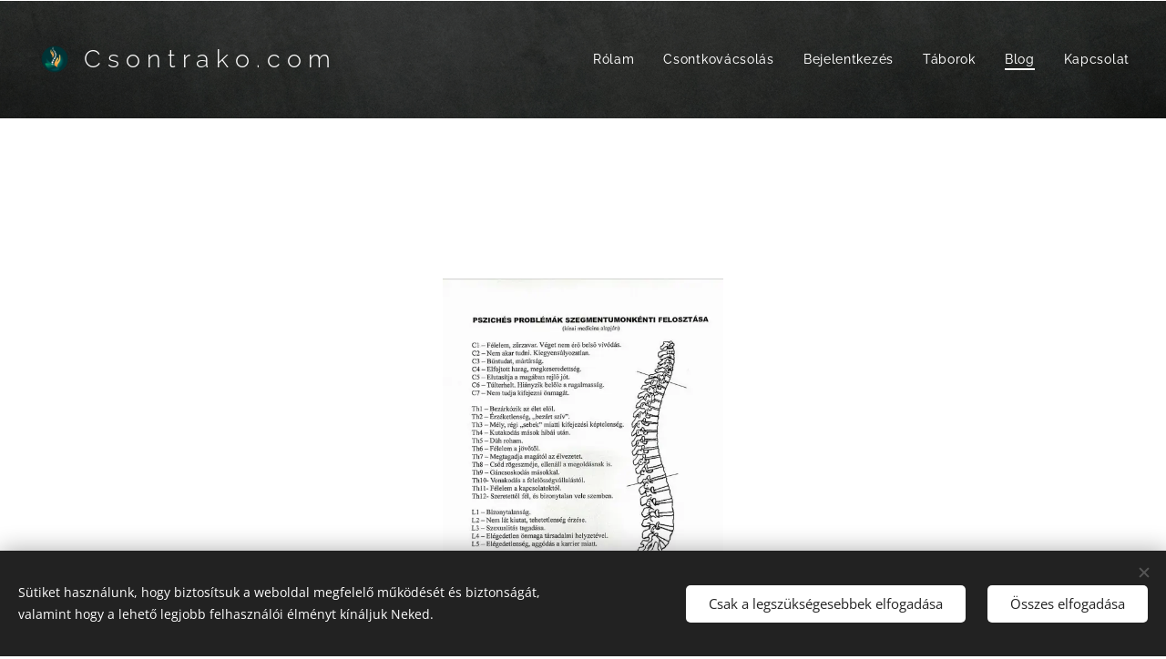

--- FILE ---
content_type: text/html; charset=UTF-8
request_url: https://www.csontrako.com/blog/p-cwndy0mg/2/
body_size: 20596
content:
<!DOCTYPE html>
<html class="no-js" prefix="og: https://ogp.me/ns#" lang="hu">
<head><link rel="preconnect" href="https://duyn491kcolsw.cloudfront.net" crossorigin><link rel="preconnect" href="https://fonts.gstatic.com" crossorigin><meta charset="utf-8"><link rel="shortcut icon" href="https://84d7c841d8.clvaw-cdnwnd.com/dd08d5617bea07b97f6c002d0058da14/200000083-ae67bae67d/favicon2.ico?ph=84d7c841d8"><link rel="apple-touch-icon" href="https://84d7c841d8.clvaw-cdnwnd.com/dd08d5617bea07b97f6c002d0058da14/200000083-ae67bae67d/favicon2.ico?ph=84d7c841d8"><link rel="icon" href="https://84d7c841d8.clvaw-cdnwnd.com/dd08d5617bea07b97f6c002d0058da14/200000083-ae67bae67d/favicon2.ico?ph=84d7c841d8">
    <meta http-equiv="X-UA-Compatible" content="IE=edge">
    <title>Blog - Masszázs, csontkovácsolás</title>
    <meta name="viewport" content="width=device-width,initial-scale=1">
    <meta name="msapplication-tap-highlight" content="no">
    
    <link href="https://duyn491kcolsw.cloudfront.net/files/0r/0rk/0rklmm.css?ph=84d7c841d8" media="print" rel="stylesheet">
    <link href="https://duyn491kcolsw.cloudfront.net/files/2e/2e5/2e5qgh.css?ph=84d7c841d8" media="screen and (min-width:100000em)" rel="stylesheet" data-type="cq" disabled>
    <link rel="stylesheet" href="https://duyn491kcolsw.cloudfront.net/files/41/41k/41kc5i.css?ph=84d7c841d8"><link rel="stylesheet" href="https://duyn491kcolsw.cloudfront.net/files/3b/3b2/3b2e8e.css?ph=84d7c841d8" media="screen and (min-width:37.5em)"><link rel="stylesheet" href="https://duyn491kcolsw.cloudfront.net/files/2m/2m4/2m4vjv.css?ph=84d7c841d8" data-wnd_color_scheme_file=""><link rel="stylesheet" href="https://duyn491kcolsw.cloudfront.net/files/23/23c/23cqa3.css?ph=84d7c841d8" data-wnd_color_scheme_desktop_file="" media="screen and (min-width:37.5em)" disabled=""><link rel="stylesheet" href="https://duyn491kcolsw.cloudfront.net/files/14/141/141ods.css?ph=84d7c841d8" data-wnd_additive_color_file=""><link rel="stylesheet" href="https://duyn491kcolsw.cloudfront.net/files/1b/1b1/1b1pns.css?ph=84d7c841d8" data-wnd_typography_file=""><link rel="stylesheet" href="https://duyn491kcolsw.cloudfront.net/files/3z/3zn/3zn0c1.css?ph=84d7c841d8" data-wnd_typography_desktop_file="" media="screen and (min-width:37.5em)" disabled=""><script>(()=>{let e=!1;const t=()=>{if(!e&&window.innerWidth>=600){for(let e=0,t=document.querySelectorAll('head > link[href*="css"][media="screen and (min-width:37.5em)"]');e<t.length;e++)t[e].removeAttribute("disabled");e=!0}};t(),window.addEventListener("resize",t),"container"in document.documentElement.style||fetch(document.querySelector('head > link[data-type="cq"]').getAttribute("href")).then((e=>{e.text().then((e=>{const t=document.createElement("style");document.head.appendChild(t),t.appendChild(document.createTextNode(e)),import("https://duyn491kcolsw.cloudfront.net/client/js.polyfill/container-query-polyfill.modern.js").then((()=>{let e=setInterval((function(){document.body&&(document.body.classList.add("cq-polyfill-loaded"),clearInterval(e))}),100)}))}))}))})()</script>
<link rel="preload stylesheet" href="https://duyn491kcolsw.cloudfront.net/files/2m/2m8/2m8msc.css?ph=84d7c841d8" as="style"><meta name="description" content="Amikor hozzám jössz konzultálni...."><meta name="keywords" content="blog"><meta name="generator" content="Webnode 2"><meta name="apple-mobile-web-app-capable" content="no"><meta name="apple-mobile-web-app-status-bar-style" content="black"><meta name="format-detection" content="telephone=no"><meta name="google-site-verification" content="o-GcfxT08Ur-FmFRyioHukPiFH9vIiLRqx5cr3cQvwA" />

<meta property="og:url" content="https://www.csontrako.com/blog/"><meta property="og:title" content="Blog - Masszázs, csontkovácsolás"><meta property="og:type" content="article"><meta property="og:description" content="Amikor hozzám jössz konzultálni...."><meta property="og:site_name" content="CSontkováCS"><meta property="og:image" content="https://84d7c841d8.clvaw-cdnwnd.com/dd08d5617bea07b97f6c002d0058da14/200000268-9130f91312/700/284960348_7525019104206580_877618327708632248_n.jpg?ph=84d7c841d8"><meta property="og:article:published_time" content="2023-02-25T00:00:00+0100"><meta name="robots" content="index,follow"><link rel="canonical" href="https://www.csontrako.com/blog/"><script>window.checkAndChangeSvgColor=function(c){try{var a=document.getElementById(c);if(a){c=[["border","borderColor"],["outline","outlineColor"],["color","color"]];for(var h,b,d,f=[],e=0,m=c.length;e<m;e++)if(h=window.getComputedStyle(a)[c[e][1]].replace(/\s/g,"").match(/^rgb[a]?\(([0-9]{1,3}),([0-9]{1,3}),([0-9]{1,3})/i)){b="";for(var g=1;3>=g;g++)b+=("0"+parseInt(h[g],10).toString(16)).slice(-2);"0"===b.charAt(0)&&(d=parseInt(b.substr(0,2),16),d=Math.max(16,d),b=d.toString(16)+b.slice(-4));f.push(c[e][0]+"="+b)}if(f.length){var k=a.getAttribute("data-src"),l=k+(0>k.indexOf("?")?"?":"&")+f.join("&");a.src!=l&&(a.src=l,a.outerHTML=a.outerHTML)}}}catch(n){}};</script></head>
<body class="l wt-blog ac-s ac-i ac-n l-default l-d-none b-btn-r b-btn-s-l b-btn-dn b-btn-bw-2 img-d-n img-t-u img-h-n line-solid b-e-ds lbox-d c-s-n   wnd-fe"><noscript>
				<iframe
				 src="https://www.googletagmanager.com/ns.html?id=GTM-542MMSL"
				 height="0"
				 width="0"
				 style="display:none;visibility:hidden"
				 >
				 </iframe>
			</noscript>

<div class="wnd-page l-page cs-gray-3 ac-yellow t-t-fs-s t-t-fw-m t-t-sp-n t-t-d-n t-s-fs-s t-s-fw-s t-s-sp-n t-s-d-n t-p-fs-s t-p-fw-m t-p-sp-n t-h-fs-s t-h-fw-s t-h-sp-n t-bq-fs-s t-bq-fw-s t-bq-sp-n t-bq-d-l t-btn-fw-l t-nav-fw-l t-pd-fw-s t-nav-tt-n">
    <div class="l-w t cf t-01">
        <div class="l-bg cf">
            <div class="s-bg-l">
                
                
            </div>
        </div>
        <header class="l-h cf">
            <div class="sw cf">
	<div class="sw-c cf"><section data-space="true" class="s s-hn s-hn-default wnd-mt-classic wnd-na-c logo-classic sc-m wnd-background-image  wnd-w-max wnd-nh-l hm-hidden menu-default-underline-grow">
	<div class="s-w">
		<div class="s-o">

			<div class="s-bg">
                <div class="s-bg-l wnd-background-image fx-none bgpos-bottom-center bgatt-scroll overlay-black-light">
                    <picture><img src="https://duyn491kcolsw.cloudfront.net/files/36/362/3622da.png?ph=84d7c841d8" width="1280" height="1920" alt="" ></picture>
                    
                </div>
			</div>

			<div class="h-w h-f wnd-fixed">

				<div class="n-l">
					<div class="s-c menu-nav">
						<div class="logo-block">
							<div class="b b-l logo logo-default logo-nb raleway wnd-logo-with-text wnd-iar-1-1 logo-21 b-ls-s" id="wnd_LogoBlock_65569" data-wnd_mvc_type="wnd.fe.LogoBlock">
	<div class="b-l-c logo-content">
		<a class="b-l-link logo-link" href="/home/">

			<div class="b-l-image logo-image">
				<div class="b-l-image-w logo-image-cell">
                    <picture><source type="image/webp" srcset="https://84d7c841d8.clvaw-cdnwnd.com/dd08d5617bea07b97f6c002d0058da14/200000563-efebeefec2/450/7-2.webp?ph=84d7c841d8 400w, https://84d7c841d8.clvaw-cdnwnd.com/dd08d5617bea07b97f6c002d0058da14/200000563-efebeefec2/700/7-2.webp?ph=84d7c841d8 400w, https://84d7c841d8.clvaw-cdnwnd.com/dd08d5617bea07b97f6c002d0058da14/200000563-efebeefec2/7-2.webp?ph=84d7c841d8 400w" sizes="(min-width: 600px) 450px, (min-width: 360px) calc(100vw * 0.8), 100vw" ><img src="https://84d7c841d8.clvaw-cdnwnd.com/dd08d5617bea07b97f6c002d0058da14/200000023-5db245eaee/7.png?ph=84d7c841d8" alt="" width="400" height="400" class="wnd-logo-img" ></picture>
				</div>
			</div>

			

			<div class="b-l-br logo-br"></div>

			<div class="b-l-text logo-text-wrapper">
				<div class="b-l-text-w logo-text">
					<span class="b-l-text-c logo-text-cell"><font class="wnd-font-size-130">C s o n t r a k o . c o m</font></span>
				</div>
			</div>

		</a>
	</div>
</div>
						</div>

						<div id="menu-slider">
							<div id="menu-block">
								<nav id="menu"><div class="menu-font menu-wrapper">
	<a href="#" class="menu-close" rel="nofollow" title="Close Menu"></a>
	<ul role="menubar" aria-label="Menü" class="level-1">
		<li role="none">
			<a class="menu-item" role="menuitem" href="/rolam/"><span class="menu-item-text">Rólam</span></a>
			
		</li><li role="none">
			<a class="menu-item" role="menuitem" href="/csontkovacsolas/"><span class="menu-item-text">Csontkovácsolás</span></a>
			
		</li><li role="none">
			<a class="menu-item" role="menuitem" href="/bejelentkezes/"><span class="menu-item-text">Bejelentkezés</span></a>
			
		</li><li role="none">
			<a class="menu-item" role="menuitem" href="/taborok/"><span class="menu-item-text">Táborok</span></a>
			
		</li><li role="none" class="wnd-active wnd-active-path">
			<a class="menu-item" role="menuitem" href="/blog/"><span class="menu-item-text">Blog</span></a>
			
		</li><li role="none">
			<a class="menu-item" role="menuitem" href="/kapcsolat/"><span class="menu-item-text">Kapcsolat</span></a>
			
		</li>
	</ul>
	<span class="more-text">Továbbiak</span>
</div></nav>
							</div>
						</div>

						<div class="cart-and-mobile">
							
							

							<div id="menu-mobile">
								<a href="#" id="menu-submit"><span></span>Menü</a>
							</div>
						</div>

					</div>
				</div>

			</div>

		</div>
	</div>
</section></div>
</div>
        </header>
        <main class="l-m cf">
            <div class="sw cf">
	<div class="sw-c cf"><section class="s s-hm s-hm-hidden wnd-h-hidden cf sc-w   hn-default"></section><section class="s s-basic cf sc-w   wnd-w-default wnd-s-normal wnd-h-auto">
	<div class="s-w cf">
		<div class="s-o s-fs cf">
			<div class="s-bg cf">
				<div class="s-bg-l">
                    
					
				</div>
			</div>
			<div class="s-c s-fs cf">
				<div class="ez cf wnd-no-cols">
	<div class="ez-c"><div class="b b-text cf">
	<div class="b-c b-text-c b-s b-s-t60 b-s-b60 b-cs cf"></div>
</div><div class="b b-text cf">
	<div class="b-c b-text-c b-s b-s-t60 b-s-b60 b-cs cf"></div>
</div><div class="b b-text cf">
	<div class="b-c b-text-c b-s b-s-t60 b-s-b60 b-cs cf"></div>
</div><div class="b b-text cf">
	<div class="b-c b-text-c b-s b-s-t60 b-s-b60 b-cs cf"></div>
</div><div class="b-img b-img-default b b-s cf wnd-orientation-portrait wnd-type-image img-s-n" style="margin-left:34.17%;margin-right:34.17%;" id="wnd_ImageBlock_48165">
	<div class="b-img-w">
		<div class="b-img-c" style="padding-bottom:113.55%;text-align:center;">
            <picture><source type="image/webp" srcset="https://84d7c841d8.clvaw-cdnwnd.com/dd08d5617bea07b97f6c002d0058da14/200000320-3399e339a2/450/284960348_7525019104206580_877618327708632248_n.webp?ph=84d7c841d8 396w, https://84d7c841d8.clvaw-cdnwnd.com/dd08d5617bea07b97f6c002d0058da14/200000320-3399e339a2/700/284960348_7525019104206580_877618327708632248_n.webp?ph=84d7c841d8 502w, https://84d7c841d8.clvaw-cdnwnd.com/dd08d5617bea07b97f6c002d0058da14/200000320-3399e339a2/284960348_7525019104206580_877618327708632248_n.webp?ph=84d7c841d8 502w" sizes="100vw" ><img id="wnd_ImageBlock_48165_img" src="https://84d7c841d8.clvaw-cdnwnd.com/dd08d5617bea07b97f6c002d0058da14/200000268-9130f91312/284960348_7525019104206580_877618327708632248_n.jpg?ph=84d7c841d8" alt="" width="502" height="570" loading="lazy" style="top:0%;left:0%;width:100%;height:100%;position:absolute;" ></picture>
			</div>
		
	</div>
</div><div class="b b-text cf">
	<div class="b-c b-text-c b-s b-s-t60 b-s-b60 b-cs cf"><p>A kezeléseimről</p><p>Amikor hozzám jössz konzultálni....<br></p><p>Sokan kérditek, hogy mi történik nálam egy konzultáción, milyen eszközöket használok, milyen módszereket? </p><p>Amikor azt válaszolom, hogy semmilyent döbbent csend jelenik meg a vonal túlsó végén. (egyik kedvenc pillanatom)</p><p>Mert annyira hozzászoktunk ahhoz, hogy a megoldások kívül vannak, (pedig nem!) annyira hozzászoktunk ahhoz, hogy másoktól várjuk azt, amit szeretnénk, hogy elképzelni is nehéz a tényt, mi szerint minden belőlünk fakadó kérdésre a válasz is bennünk rejlik.  </p><p>Hogyan adhatnék én a Te kezedbe piros vagy kék kapszulát, a megoldás "szent instant XXI. századi" változatát? Honnan tudhatnám én, hogy a következő pillanatban Te, szuverén teremtő lény milyen döntést óhajtasz hozni egy adott kérdésben, amikor azt még Te magad se tudod? </p><p>És a még előtted is titkos következő döntésedhez mondd, milyen eszközt, praktikát választhatnék? </p><p>Na jó, de akkor mégis mi történik egy személyes konzultáción nálam?</p><p>Hát, beszélgetünk. Te mesélsz a problémádnak vélt állapotodról, én meg folyton belekotyogok, és rávilágítok arra, hogy az adott helyzet miért nem probléma, hogy az adott állapot miért és milyen lehetőség, amit Te nem veszel észre, pusztán azért, mert a szituációt problémának címkézted. </p><p>Mire alaposan kiveséztük az egészet, Te is látni tudod az adott helyzetben megjelenő lehetőségek halmazát, ettől megnyugszol, elmúlik a világvége hangulatod, újra a saját erődben érzed magad, folyamatosan nevetsz, tele leszel lelkesedéssel és pillanatok alatt megoldódik minden.</p><p>Mitől? Tőled.  Általad.  Magadnak.  </p><p>Én csupán híd vagyok közted és a saját megoldásod között amin tökéletes biztonságban tudsz végigmenni.</p></div>
</div><div class="b b-text cf">
	<div class="b-c b-text-c b-s b-s-t60 b-s-b60 b-cs cf"><h3 class="wnd-align-center"><font class="wnd-font-size-180">Írásaim, tanácsaim</font></h3>
</div>
</div><div class="blog blog-tiles-text perex-crop grid b grid-4">
	<div class="blog-wrapper">
		<div class="blog-container">
			<article class="item">
				<div class="item-wrapper">
					<div class="item-media"><a href="/l/ha-jobba-akarod-tenni-a-vilagot-szeresd-a-not-kit-lelked-hivott/"><div class="b-tb wnd-orientation-portrait" id="wnd_ThumbnailBlock_6g9hi28i4rb000000000000000">
    <picture><source type="image/webp" srcset="https://84d7c841d8.clvaw-cdnwnd.com/dd08d5617bea07b97f6c002d0058da14/200000366-a8774a8779/450/277440926_5032747003482741_100357946841559057_n-2.webp?ph=84d7c841d8 337w, https://84d7c841d8.clvaw-cdnwnd.com/dd08d5617bea07b97f6c002d0058da14/200000366-a8774a8779/700/277440926_5032747003482741_100357946841559057_n-2.webp?ph=84d7c841d8 525w, https://84d7c841d8.clvaw-cdnwnd.com/dd08d5617bea07b97f6c002d0058da14/200000366-a8774a8779/277440926_5032747003482741_100357946841559057_n-2.webp?ph=84d7c841d8 715w" sizes="(min-width: 768px) calc(100vw * 0.4), (min-width: 320px) calc(100vw * 0.5), 100vw" ><img src="https://84d7c841d8.clvaw-cdnwnd.com/dd08d5617bea07b97f6c002d0058da14/200000226-1c8a01c8a3/277440926_5032747003482741_100357946841559057_n.jpg?ph=84d7c841d8" alt="" width="715" height="954" loading="lazy" ></picture>
</div></a></div>
					<div class="item-content">
						<div class="item-head">
							<h2><a href="/l/ha-jobba-akarod-tenni-a-vilagot-szeresd-a-not-kit-lelked-hivott/"><div class="ld">
	<span class="ld-c">HA JOBBÁ AKAROD TENNI A VILÁGOT, SZERESD A NŐT, KIT LELKED HÍVOTT</span>
</div></a></h2>
							<div class="item-date"><div class="ld">
	<span class="ld-c">2022.03.27</span>
</div></div>
						</div>
						<div class="item-perex"><div class="perex">
	<div class="perex-content"><p>HA JOBBÁ AKAROD TENNI A VILÁGOT, SZERESD A NŐT, KIT LELKED HÍVOTT!</p></div>
</div></div>
					</div>
				</div>
			</article><article class="item">
				<div class="item-wrapper">
					<div class="item-media"><a href="/l/oszinten/"><div class="b-tb wnd-orientation-portrait" id="wnd_ThumbnailBlock_7ogf742e2f2000000000000000">
    <picture><source type="image/webp" srcset="https://84d7c841d8.clvaw-cdnwnd.com/dd08d5617bea07b97f6c002d0058da14/200000367-ad66bad66d/450/276298355_3285053615074857_1921917035717516970_n.webp?ph=84d7c841d8 299w, https://84d7c841d8.clvaw-cdnwnd.com/dd08d5617bea07b97f6c002d0058da14/200000367-ad66bad66d/700/276298355_3285053615074857_1921917035717516970_n.webp?ph=84d7c841d8 465w, https://84d7c841d8.clvaw-cdnwnd.com/dd08d5617bea07b97f6c002d0058da14/200000367-ad66bad66d/276298355_3285053615074857_1921917035717516970_n.webp?ph=84d7c841d8 1276w" sizes="(min-width: 768px) calc(100vw * 0.4), (min-width: 320px) calc(100vw * 0.5), 100vw" ><img src="https://84d7c841d8.clvaw-cdnwnd.com/dd08d5617bea07b97f6c002d0058da14/200000225-7557f75581/276298355_3285053615074857_1921917035717516970_n.jpg?ph=84d7c841d8" alt="" width="1276" height="1920" loading="lazy" ></picture>
</div></a></div>
					<div class="item-content">
						<div class="item-head">
							<h2><a href="/l/oszinten/"><div class="ld">
	<span class="ld-c">Őszintén</span>
</div></a></h2>
							<div class="item-date"><div class="ld">
	<span class="ld-c">2022.03.26</span>
</div></div>
						</div>
						<div class="item-perex"><div class="perex">
	<div class="perex-content"><p>"Próbálj meg őszinte lenni pszichológia nélkül. Szeretni ÉN nélkül, Istent látni vallás nélkül. Csak úgy, ahogy tényleg van. Valahogyan szívből és örömmel." Hamvas Béla <br></p></div>
</div></div>
					</div>
				</div>
			</article><article class="item">
				<div class="item-wrapper">
					<div class="item-media"><a href="/l/az-az-igazi-orvossag/"><div class="b-tb wnd-orientation-portrait" id="wnd_ThumbnailBlock_24pgtn8pjpq000000000000000">
    <picture><source type="image/webp" srcset="https://84d7c841d8.clvaw-cdnwnd.com/dd08d5617bea07b97f6c002d0058da14/200000369-4dcf64dcfa/450/277161973_7491232680887646_1308213935510909877_n-3.webp?ph=84d7c841d8 368w, https://84d7c841d8.clvaw-cdnwnd.com/dd08d5617bea07b97f6c002d0058da14/200000369-4dcf64dcfa/700/277161973_7491232680887646_1308213935510909877_n-3.webp?ph=84d7c841d8 572w, https://84d7c841d8.clvaw-cdnwnd.com/dd08d5617bea07b97f6c002d0058da14/200000369-4dcf64dcfa/277161973_7491232680887646_1308213935510909877_n-3.webp?ph=84d7c841d8 784w" sizes="(min-width: 768px) calc(100vw * 0.4), (min-width: 320px) calc(100vw * 0.5), 100vw" ><img src="https://84d7c841d8.clvaw-cdnwnd.com/dd08d5617bea07b97f6c002d0058da14/200000224-8ec1a8ec1c/277161973_7491232680887646_1308213935510909877_n.jpg?ph=84d7c841d8" alt="" width="784" height="960" loading="lazy" ></picture>
</div></a></div>
					<div class="item-content">
						<div class="item-head">
							<h2><a href="/l/az-az-igazi-orvossag/"><div class="ld">
	<span class="ld-c">Az az igazi orvosság</span>
</div></a></h2>
							<div class="item-date"><div class="ld">
	<span class="ld-c">2022.03.25</span>
</div></div>
						</div>
						<div class="item-perex"><div class="perex">
	<div class="perex-content"><p>Az az igazi orvosság, amikor visszatérsz ahhoz az önmagadhoz ahol emlékszel az erődre, visszanyered a saját ritmusodat és újraírod a saját dalodat. (Victoria Erickson) <br></p></div>
</div></div>
					</div>
				</div>
			</article><article class="item">
				<div class="item-wrapper">
					<div class="item-media"><a href="/l/gyumolcsolto-boldogasszony/"><div class="b-tb wnd-orientation-portrait" id="wnd_ThumbnailBlock_5cmjnsr2msb000000000000000">
    <picture><source type="image/webp" srcset="https://84d7c841d8.clvaw-cdnwnd.com/dd08d5617bea07b97f6c002d0058da14/200000371-3b5883b58d/450/277101882_1699600250380535_2288968963545485742_n-3.webp?ph=84d7c841d8 353w, https://84d7c841d8.clvaw-cdnwnd.com/dd08d5617bea07b97f6c002d0058da14/200000371-3b5883b58d/700/277101882_1699600250380535_2288968963545485742_n-3.webp?ph=84d7c841d8 549w, https://84d7c841d8.clvaw-cdnwnd.com/dd08d5617bea07b97f6c002d0058da14/200000371-3b5883b58d/277101882_1699600250380535_2288968963545485742_n-3.webp?ph=84d7c841d8 706w" sizes="(min-width: 768px) calc(100vw * 0.4), (min-width: 320px) calc(100vw * 0.5), 100vw" ><img src="https://84d7c841d8.clvaw-cdnwnd.com/dd08d5617bea07b97f6c002d0058da14/200000223-a3281a3283/277101882_1699600250380535_2288968963545485742_n.jpg?ph=84d7c841d8" alt="" width="706" height="900" loading="lazy" ></picture>
</div></a></div>
					<div class="item-content">
						<div class="item-head">
							<h2><a href="/l/gyumolcsolto-boldogasszony/"><div class="ld">
	<span class="ld-c">Gyümölcsoltó boldogasszony</span>
</div></a></h2>
							<div class="item-date"><div class="ld">
	<span class="ld-c">2022.03.25</span>
</div></div>
						</div>
						<div class="item-perex"><div class="perex">
	<div class="perex-content"><p>Gyümölcsoltó boldogasszony napján , szép napot boldog nőnapot minden hölgynekMa vagyon Gyümölcsoltó Boldogasszony napja, a régi hagyományok szerint a NŐi minőség egyik kiemelt napja az évkörben. Miért fontos ez a NŐi minőség? Mert házat, hazát, erős várat tud a férfi építeni, de otthont teremteni és megtölteni élettel csak a NŐ tudja. A NŐ egy...</p></div>
</div></div>
					</div>
				</div>
			</article><article class="item">
				<div class="item-wrapper">
					<div class="item-media"><a href="/l/a-sors-rendezi-el-az-embert/"><div class="b-tb wnd-orientation-landscape" id="wnd_ThumbnailBlock_6gqphlfhn34000000000000000">
    <picture><source type="image/webp" srcset="https://84d7c841d8.clvaw-cdnwnd.com/dd08d5617bea07b97f6c002d0058da14/200000372-eb684eb688/450/277248106_1283445875476996_2423075392286421512_n.webp?ph=84d7c841d8 400w, https://84d7c841d8.clvaw-cdnwnd.com/dd08d5617bea07b97f6c002d0058da14/200000372-eb684eb688/700/277248106_1283445875476996_2423075392286421512_n.webp?ph=84d7c841d8 400w, https://84d7c841d8.clvaw-cdnwnd.com/dd08d5617bea07b97f6c002d0058da14/200000372-eb684eb688/277248106_1283445875476996_2423075392286421512_n.webp?ph=84d7c841d8 400w" sizes="(min-width: 768px) calc(100vw * 0.4), (min-width: 320px) calc(100vw * 0.5), 100vw" ><img src="https://84d7c841d8.clvaw-cdnwnd.com/dd08d5617bea07b97f6c002d0058da14/200000222-c19f5c19f8/277248106_1283445875476996_2423075392286421512_n.jpg?ph=84d7c841d8" alt="" width="400" height="282" loading="lazy" ></picture>
</div></a></div>
					<div class="item-content">
						<div class="item-head">
							<h2><a href="/l/a-sors-rendezi-el-az-embert/"><div class="ld">
	<span class="ld-c">A sors rendezi el az embert</span>
</div></a></h2>
							<div class="item-date"><div class="ld">
	<span class="ld-c">2022.03.25</span>
</div></div>
						</div>
						<div class="item-perex"><div class="perex">
	<div class="perex-content"><p>((( "Az ember azt hiszi, hogy nagyon okosan elrendezte a sorsot. De a sorsot nem lehet elrendezni. Egyszerre csak jön valami, hirtelen, egy nap, amikor nem is várod, és fölborul minden. A sorsot nem lehet elrendezni. A sors rendezi el az embert." )))Wass Albert <br></p></div>
</div></div>
					</div>
				</div>
			</article><article class="item">
				<div class="item-wrapper">
					<div class="item-media"><a href="/l/hiszek-abban-hogy-az-ember-eredendoen-jo/"><div class="b-tb wnd-orientation-portrait" id="wnd_ThumbnailBlock_eaj0igi8qfe00000000000000">
    <picture><source type="image/webp" srcset="https://84d7c841d8.clvaw-cdnwnd.com/dd08d5617bea07b97f6c002d0058da14/200000373-140391403e/450/183337311_1134879890344433_638206860835104332_n%20%281%29.webp?ph=84d7c841d8 333w, https://84d7c841d8.clvaw-cdnwnd.com/dd08d5617bea07b97f6c002d0058da14/200000373-140391403e/700/183337311_1134879890344433_638206860835104332_n%20%281%29.webp?ph=84d7c841d8 519w, https://84d7c841d8.clvaw-cdnwnd.com/dd08d5617bea07b97f6c002d0058da14/200000373-140391403e/183337311_1134879890344433_638206860835104332_n%20%281%29.webp?ph=84d7c841d8 640w" sizes="(min-width: 768px) calc(100vw * 0.4), (min-width: 320px) calc(100vw * 0.5), 100vw" ><img src="https://84d7c841d8.clvaw-cdnwnd.com/dd08d5617bea07b97f6c002d0058da14/200000221-66b4966b4c/183337311_1134879890344433_638206860835104332_n%20%281%29.jpg?ph=84d7c841d8" alt="" width="640" height="864" loading="lazy" ></picture>
</div></a></div>
					<div class="item-content">
						<div class="item-head">
							<h2><a href="/l/hiszek-abban-hogy-az-ember-eredendoen-jo/"><div class="ld">
	<span class="ld-c">Hiszek abban, hogy az ember eredendően jó!!!</span>
</div></a></h2>
							<div class="item-date"><div class="ld">
	<span class="ld-c">2022.03.24</span>
</div></div>
						</div>
						<div class="item-perex"><div class="perex">
	<div class="perex-content"><p>"Hiszek abban, hogy az ember eredendően jó. Hogy pajzsai, kerítései, leplei mögött ott van a kíváncsi, másikra figyelő, segítőkész lélek. Csak bezárkózunk. Féltjük magunkat. Mert megtapasztaltuk, hogy az ember védtelen, ha szeret. Csak azt felejtjük el, hogy a védtelenség hozadéka sokkal nagyobb, sokkal többet ad, mint ha ott maradunk elbarikádozva...</p></div>
</div></div>
					</div>
				</div>
			</article><article class="item">
				<div class="item-wrapper">
					<div class="item-media"><a href="/l/idovel-az-ember-megerti/"><div class="b-tb wnd-orientation-portrait" id="wnd_ThumbnailBlock_46977vt1g36000000000000000">
    <picture><source type="image/webp" srcset="https://84d7c841d8.clvaw-cdnwnd.com/dd08d5617bea07b97f6c002d0058da14/200000375-b3093b3099/450/163295470_899215267567762_2524228441356488515_n-4.webp?ph=84d7c841d8 225w, https://84d7c841d8.clvaw-cdnwnd.com/dd08d5617bea07b97f6c002d0058da14/200000375-b3093b3099/700/163295470_899215267567762_2524228441356488515_n-4.webp?ph=84d7c841d8 350w, https://84d7c841d8.clvaw-cdnwnd.com/dd08d5617bea07b97f6c002d0058da14/200000375-b3093b3099/163295470_899215267567762_2524228441356488515_n-4.webp?ph=84d7c841d8 480w" sizes="(min-width: 768px) calc(100vw * 0.4), (min-width: 320px) calc(100vw * 0.5), 100vw" ><img src="https://84d7c841d8.clvaw-cdnwnd.com/dd08d5617bea07b97f6c002d0058da14/200000220-774387743a/163295470_899215267567762_2524228441356488515_n.jpg?ph=84d7c841d8" alt="" width="480" height="960" loading="lazy" ></picture>
</div></a></div>
					<div class="item-content">
						<div class="item-head">
							<h2><a href="/l/idovel-az-ember-megerti/"><div class="ld">
	<span class="ld-c">Idővel az ember megérti...</span>
</div></a></h2>
							<div class="item-date"><div class="ld">
	<span class="ld-c">2022.03.24</span>
</div></div>
						</div>
						<div class="item-perex"><div class="perex">
	<div class="perex-content"><p>Idővel az ember megérti, hogy minden történés a fejlődését szolgálja.Minden ember, aki bántott, csupán feladatát teljesítette, szembesített önmagammal.Az ember egyszer megérti, hogy a biztonságot nem keresnie kell, hanem magtalálnia önmagában. Mindegy, ki mit mond, a valóság a tettekben nyilvánul meg.Az ember idővel megérti, hogy a szerelem nem egy...</p></div>
</div></div>
					</div>
				</div>
			</article><article class="item">
				<div class="item-wrapper">
					<div class="item-media"><a href="/l/az-orvosnak-emberi-lelek-ismerojenek-kell-lennie/"><div class="b-tb wnd-orientation-square" id="wnd_ThumbnailBlock_25htvtlv0np000000000000000">
    <picture><source type="image/webp" srcset="https://84d7c841d8.clvaw-cdnwnd.com/dd08d5617bea07b97f6c002d0058da14/200000376-a88d1a88d4/450/276004190_2766993323602342_7787458393989892689_n.webp?ph=84d7c841d8 450w, https://84d7c841d8.clvaw-cdnwnd.com/dd08d5617bea07b97f6c002d0058da14/200000376-a88d1a88d4/700/276004190_2766993323602342_7787458393989892689_n.webp?ph=84d7c841d8 474w, https://84d7c841d8.clvaw-cdnwnd.com/dd08d5617bea07b97f6c002d0058da14/200000376-a88d1a88d4/276004190_2766993323602342_7787458393989892689_n.webp?ph=84d7c841d8 474w" sizes="(min-width: 768px) calc(100vw * 0.4), (min-width: 320px) calc(100vw * 0.5), 100vw" ><img src="https://84d7c841d8.clvaw-cdnwnd.com/dd08d5617bea07b97f6c002d0058da14/200000219-2f44c2f44f/276004190_2766993323602342_7787458393989892689_n.jpg?ph=84d7c841d8" alt="" width="474" height="474" loading="lazy" ></picture>
</div></a></div>
					<div class="item-content">
						<div class="item-head">
							<h2><a href="/l/az-orvosnak-emberi-lelek-ismerojenek-kell-lennie/"><div class="ld">
	<span class="ld-c">Az orvosnak emberi lélek ismerőjének kell lennie</span>
</div></a></h2>
							<div class="item-date"><div class="ld">
	<span class="ld-c">2022.03.24</span>
</div></div>
						</div>
						<div class="item-perex"><div class="perex">
	<div class="perex-content"><p>"Ha úgy hiszed, hogy a betegséged gyógyíthatatlan, ha ezt elhiszed, akkor igazad is lesz. Ámde ha úgy gondolod, a problémád egész biztosan gyógyítható, akkor szintén igazad lesz!" /Dr. H. Koning/"Életünk folyamán a következőre mindig emlékeznünk kell: Egy embernek..., aki úgy diagnosztizál, hogy emellett nem ismeri a Fény mibenlétét, nem érti és...</p></div>
</div></div>
					</div>
				</div>
			</article><article class="item">
				<div class="item-wrapper">
					<div class="item-media"><a href="/l/csakrak-erzelmek/"><div class="b-tb wnd-orientation-portrait" id="wnd_ThumbnailBlock_1nbshqs0nppo00000000000000">
    <picture><source type="image/webp" srcset="https://84d7c841d8.clvaw-cdnwnd.com/dd08d5617bea07b97f6c002d0058da14/200000377-4f5254f528/450/277154902_2086546428169686_7747416785761113658_n.webp?ph=84d7c841d8 286w, https://84d7c841d8.clvaw-cdnwnd.com/dd08d5617bea07b97f6c002d0058da14/200000377-4f5254f528/700/277154902_2086546428169686_7747416785761113658_n.webp?ph=84d7c841d8 444w, https://84d7c841d8.clvaw-cdnwnd.com/dd08d5617bea07b97f6c002d0058da14/200000377-4f5254f528/277154902_2086546428169686_7747416785761113658_n.webp?ph=84d7c841d8 843w" sizes="(min-width: 768px) calc(100vw * 0.4), (min-width: 320px) calc(100vw * 0.5), 100vw" ><img src="https://84d7c841d8.clvaw-cdnwnd.com/dd08d5617bea07b97f6c002d0058da14/200000218-1a8331a835/277154902_2086546428169686_7747416785761113658_n.jpg?ph=84d7c841d8" alt="" width="843" height="1328" loading="lazy" ></picture>
</div></a></div>
					<div class="item-content">
						<div class="item-head">
							<h2><a href="/l/csakrak-erzelmek/"><div class="ld">
	<span class="ld-c">Csakrák / Érzelmek </span>
</div></a></h2>
							<div class="item-date"><div class="ld">
	<span class="ld-c">2022.03.23</span>
</div></div>
						</div>
						<div class="item-perex"><div class="perex">
	<div class="perex-content"><p>1. A félelem blokkolja az első csakrádat.</p></div>
</div></div>
					</div>
				</div>
			</article><article class="item">
				<div class="item-wrapper">
					<div class="item-media"><a href="/l/aktualis/"><div class="b-tb wnd-orientation-portrait" id="wnd_ThumbnailBlock_6btoqc7pfqr000000000000000">
    <picture><source type="image/webp" srcset="https://84d7c841d8.clvaw-cdnwnd.com/dd08d5617bea07b97f6c002d0058da14/200000378-cfeddcfee1/450/162896325_899213444234611_8537455484635105626_n.webp?ph=84d7c841d8 252w, https://84d7c841d8.clvaw-cdnwnd.com/dd08d5617bea07b97f6c002d0058da14/200000378-cfeddcfee1/700/162896325_899213444234611_8537455484635105626_n.webp?ph=84d7c841d8 392w, https://84d7c841d8.clvaw-cdnwnd.com/dd08d5617bea07b97f6c002d0058da14/200000378-cfeddcfee1/162896325_899213444234611_8537455484635105626_n.webp?ph=84d7c841d8 538w" sizes="(min-width: 768px) calc(100vw * 0.4), (min-width: 320px) calc(100vw * 0.5), 100vw" ><img src="https://84d7c841d8.clvaw-cdnwnd.com/dd08d5617bea07b97f6c002d0058da14/200000217-6b6ad6b6af/162896325_899213444234611_8537455484635105626_n.jpg?ph=84d7c841d8" alt="" width="538" height="960" loading="lazy" ></picture>
</div></a></div>
					<div class="item-content">
						<div class="item-head">
							<h2><a href="/l/aktualis/"><div class="ld">
	<span class="ld-c">Aktuális...</span>
</div></a></h2>
							<div class="item-date"><div class="ld">
	<span class="ld-c">2022.03.23</span>
</div></div>
						</div>
						<div class="item-perex"><div class="perex">
	<div class="perex-content"><p>Indiában négy spirituális szabályt követnek</p></div>
</div></div>
					</div>
				</div>
			</article>
		</div>
		<div class="b b-s-0 b-s-t150 pager">
	<div class="pager-container">
		<a class="pager-prev wt-bold wnd-link" href="/blog/p-cwndy0mg/1/">Újabb bejegyzés</a>
		<a class="pager-next wt-bold wnd-link" href="/blog/p-cwndy0mg/3">Korábbi bejegyzés</a>
	</div>
</div>
	</div>
	<div class="blog-empty-listing"></div>
</div></div>
</div>
			</div>
		</div>
	</div>
</section></div>
</div>
        </main>
        <footer class="l-f cf">
            <div class="sw cf">
	<div class="sw-c cf"><section data-wn-border-element="s-f-border" class="s s-f s-f-basic s-f-simple sc-w   wnd-w-default wnd-s-higher">
	<div class="s-w">
		<div class="s-o">
			<div class="s-bg">
                <div class="s-bg-l">
                    
                    
                </div>
			</div>
			<div class="s-c s-f-l-w s-f-border">
				<div class="s-f-l b-s b-s-t0 b-s-b0">
					<div class="s-f-l-c s-f-l-c-first">
						<div class="s-f-cr"><span class="it b link">
	<span class="it-c">2019&nbsp;<b>Csontrakó </b>|&nbsp;Minden jog fenntartva.</span>
</span></div>
						<div class="s-f-sf">
                            <span class="sf b">
<span class="sf-content sf-c link">Az oldalt a <a href="https://www.webnode.hu?utm_source=text&utm_medium=footer&utm_campaign=free1&utm_content=wnd2" rel="nofollow" target="_blank">Webnode</a> működteti</span>
</span>
                            <span class="sf-cbr link">
    <a href="#" rel="nofollow">Sütik</a>
</span>
                            
                            
                            
                        </div>
					</div>
					<div class="s-f-l-c s-f-l-c-last">
						<div class="s-f-lang lang-select cf">
	
</div>
					</div>
                    <div class="s-f-l-c s-f-l-c-currency">
                        <div class="s-f-ccy ccy-select cf">
	
</div>
                    </div>
				</div>
			</div>
		</div>
	</div>
</section></div>
</div>
        </footer>
    </div>
    
</div>
<section class="cb cb-dark" id="cookiebar" style="display:none;" id="cookiebar" style="display:none;">
	<div class="cb-bar cb-scrollable">
		<div class="cb-bar-c">
			<div class="cb-bar-text">Sütiket használunk, hogy biztosítsuk a weboldal megfelelő működését és biztonságát, valamint hogy a lehető legjobb felhasználói élményt kínáljuk Neked.</div>
			<div class="cb-bar-buttons">
				<button class="cb-button cb-close-basic" data-action="accept-necessary">
					<span class="cb-button-content">Csak a legszükségesebbek elfogadása</span>
				</button>
				<button class="cb-button cb-close-basic" data-action="accept-all">
					<span class="cb-button-content">Összes elfogadása</span>
				</button>
				
			</div>
		</div>
        <div class="cb-close cb-close-basic" data-action="accept-necessary"></div>
	</div>

	<div class="cb-popup cb-light close">
		<div class="cb-popup-c">
			<div class="cb-popup-head">
				<h3 class="cb-popup-title">Haladó beállítások</h3>
				<p class="cb-popup-text">Itt testreszabhatod a süti beállításokat. Engedélyezd vagy tiltsd le a következő kategóriákat, és mentsd el a módosításokat.</p>
			</div>
			<div class="cb-popup-options cb-scrollable">
				<div class="cb-option">
					<input class="cb-option-input" type="checkbox" id="necessary" name="necessary" readonly="readonly" disabled="disabled" checked="checked">
                    <div class="cb-option-checkbox"></div>
                    <label class="cb-option-label" for="necessary">Szükséges sütik</label>
					<div class="cb-option-text"></div>
				</div>
			</div>
			<div class="cb-popup-footer">
				<button class="cb-button cb-save-popup" data-action="advanced-save">
					<span class="cb-button-content">Mentés</span>
				</button>
			</div>
			<div class="cb-close cb-close-popup" data-action="close"></div>
		</div>
	</div>
</section>

<script src="https://duyn491kcolsw.cloudfront.net/files/3e/3em/3eml8v.js?ph=84d7c841d8" crossorigin="anonymous" type="module"></script><script>document.querySelector(".wnd-fe")&&[...document.querySelectorAll(".c")].forEach((e=>{const t=e.querySelector(".b-text:only-child");t&&""===t.querySelector(".b-text-c").innerText&&e.classList.add("column-empty")}))</script>


<script src="https://duyn491kcolsw.cloudfront.net/client.fe/js.compiled/lang.hu.2086.js?ph=84d7c841d8" crossorigin="anonymous"></script><script src="https://duyn491kcolsw.cloudfront.net/client.fe/js.compiled/compiled.multi.2-2193.js?ph=84d7c841d8" crossorigin="anonymous"></script><script>var wnd = wnd || {};wnd.$data = {"image_content_items":{"wnd_ThumbnailBlock_201256":{"id":"wnd_ThumbnailBlock_201256","type":"wnd.pc.ThumbnailBlock"},"wnd_HeaderSection_header_main_46955":{"id":"wnd_HeaderSection_header_main_46955","type":"wnd.pc.HeaderSection"},"wnd_ImageBlock_737513":{"id":"wnd_ImageBlock_737513","type":"wnd.pc.ImageBlock"},"wnd_ImageBlock_48165":{"id":"wnd_ImageBlock_48165","type":"wnd.pc.ImageBlock"},"wnd_ThumbnailBlock_6g9hi28i4rb000000000000000":{"id":"wnd_ThumbnailBlock_6g9hi28i4rb000000000000000","type":"wnd.pc.ThumbnailBlock"},"wnd_ThumbnailBlock_7ogf742e2f2000000000000000":{"id":"wnd_ThumbnailBlock_7ogf742e2f2000000000000000","type":"wnd.pc.ThumbnailBlock"},"wnd_ThumbnailBlock_24pgtn8pjpq000000000000000":{"id":"wnd_ThumbnailBlock_24pgtn8pjpq000000000000000","type":"wnd.pc.ThumbnailBlock"},"wnd_ThumbnailBlock_5cmjnsr2msb000000000000000":{"id":"wnd_ThumbnailBlock_5cmjnsr2msb000000000000000","type":"wnd.pc.ThumbnailBlock"},"wnd_ThumbnailBlock_6gqphlfhn34000000000000000":{"id":"wnd_ThumbnailBlock_6gqphlfhn34000000000000000","type":"wnd.pc.ThumbnailBlock"},"wnd_ThumbnailBlock_eaj0igi8qfe00000000000000":{"id":"wnd_ThumbnailBlock_eaj0igi8qfe00000000000000","type":"wnd.pc.ThumbnailBlock"},"wnd_ThumbnailBlock_46977vt1g36000000000000000":{"id":"wnd_ThumbnailBlock_46977vt1g36000000000000000","type":"wnd.pc.ThumbnailBlock"},"wnd_ThumbnailBlock_25htvtlv0np000000000000000":{"id":"wnd_ThumbnailBlock_25htvtlv0np000000000000000","type":"wnd.pc.ThumbnailBlock"},"wnd_ThumbnailBlock_1nbshqs0nppo00000000000000":{"id":"wnd_ThumbnailBlock_1nbshqs0nppo00000000000000","type":"wnd.pc.ThumbnailBlock"},"wnd_ThumbnailBlock_6btoqc7pfqr000000000000000":{"id":"wnd_ThumbnailBlock_6btoqc7pfqr000000000000000","type":"wnd.pc.ThumbnailBlock"},"wnd_LogoBlock_65569":{"id":"wnd_LogoBlock_65569","type":"wnd.pc.LogoBlock"},"wnd_FooterSection_footer_547400":{"id":"wnd_FooterSection_footer_547400","type":"wnd.pc.FooterSection"}},"svg_content_items":{"wnd_ImageBlock_737513":{"id":"wnd_ImageBlock_737513","type":"wnd.pc.ImageBlock"},"wnd_ImageBlock_48165":{"id":"wnd_ImageBlock_48165","type":"wnd.pc.ImageBlock"},"wnd_LogoBlock_65569":{"id":"wnd_LogoBlock_65569","type":"wnd.pc.LogoBlock"}},"content_items":[],"eshopSettings":{"ESHOP_SETTINGS_DISPLAY_PRICE_WITHOUT_VAT":false,"ESHOP_SETTINGS_DISPLAY_ADDITIONAL_VAT":false,"ESHOP_SETTINGS_DISPLAY_SHIPPING_COST":false},"project_info":{"isMultilanguage":false,"isMulticurrency":false,"eshop_tax_enabled":"1","country_code":"","contact_state":null,"eshop_tax_type":"VAT","eshop_discounts":false,"graphQLURL":"https:\/\/csontrako.com\/servers\/graphql\/","iubendaSettings":{"cookieBarCode":"","cookiePolicyCode":"","privacyPolicyCode":"","termsAndConditionsCode":""}}};</script><script>wnd.$system = {"fileSystemType":"aws_s3","localFilesPath":"https:\/\/www.csontrako.com\/_files\/","awsS3FilesPath":"https:\/\/84d7c841d8.clvaw-cdnwnd.com\/dd08d5617bea07b97f6c002d0058da14\/","staticFiles":"https:\/\/duyn491kcolsw.cloudfront.net\/files","isCms":false,"staticCDNServers":["https:\/\/duyn491kcolsw.cloudfront.net\/"],"fileUploadAllowExtension":["jpg","jpeg","jfif","png","gif","bmp","ico","svg","webp","tiff","pdf","doc","docx","ppt","pptx","pps","ppsx","odt","xls","xlsx","txt","rtf","mp3","wma","wav","ogg","amr","flac","m4a","3gp","avi","wmv","mov","mpg","mkv","mp4","mpeg","m4v","swf","gpx","stl","csv","xml","txt","dxf","dwg","iges","igs","step","stp"],"maxUserFormFileLimit":4194304,"frontendLanguage":"hu","backendLanguage":"hu","frontendLanguageId":"1","page":{"id":200001644,"identifier":"blog","template":{"id":200000176,"styles":{"background":{"default":null},"additiveColor":"ac-yellow","scheme":"cs-gray-3","acSubheadings":true,"acIcons":true,"lineStyle":"line-solid","imageTitle":"img-t-u","imageHover":"img-h-n","imageStyle":"img-d-n","buttonDecoration":"b-btn-dn","buttonStyle":"b-btn-r","buttonSize":"b-btn-s-l","buttonBorders":"b-btn-bw-2","lightboxStyle":"lbox-d","eshopGridItemStyle":"b-e-ds","eshopGridItemAlign":"b-e-c","columnSpaces":"c-s-n","acMenu":true,"layoutType":"l-default","layoutDecoration":"l-d-none","formStyle":"default","menuType":"","menuStyle":"menu-default-underline-grow","sectionWidth":"wnd-w-default","sectionSpace":"wnd-s-normal","typography":"t-01_new","typoTitleSizes":"t-t-fs-s","typoTitleWeights":"t-t-fw-m","typoTitleSpacings":"t-t-sp-n","typoTitleDecorations":"t-t-d-n","typoHeadingSizes":"t-h-fs-s","typoHeadingWeights":"t-h-fw-s","typoHeadingSpacings":"t-h-sp-n","typoSubtitleSizes":"t-s-fs-s","typoSubtitleWeights":"t-s-fw-s","typoSubtitleSpacings":"t-s-sp-n","typoSubtitleDecorations":"t-s-d-n","typoParagraphSizes":"t-p-fs-s","typoParagraphWeights":"t-p-fw-m","typoParagraphSpacings":"t-p-sp-n","typoBlockquoteSizes":"t-bq-fs-s","typoBlockquoteWeights":"t-bq-fw-s","typoBlockquoteSpacings":"t-bq-sp-n","typoBlockquoteDecorations":"t-bq-d-l","buttonWeight":"t-btn-fw-l","menuWeight":"t-nav-fw-l","productWeight":"t-pd-fw-s","menuTextTransform":"t-nav-tt-n"}},"layout":"blog","name":"Blog","html_title":"Blog - Massz\u00e1zs, csontkov\u00e1csol\u00e1s","language":"hu","langId":1,"isHomepage":false,"meta_description":"","meta_keywords":"blog","header_code":"","footer_code":"","styles":{"pageBased":{"header":{"variant":"system_wide","style":{"colorScheme":"s-media","background":{"default":{"type":"image","hash":"3622da","mediaType":"publicImages"},"effects":"fx-none","overlays":"overlay-black-light","position":"bgpos-bottom-center","attachment":"bgatt-scroll"}}}}},"countFormsEntries":[]},"listingsPrefix":"\/l\/","productPrefix":"\/p\/","cartPrefix":"\/cart\/","checkoutPrefix":"\/checkout\/","searchPrefix":"\/search\/","isCheckout":false,"isEshop":false,"hasBlog":true,"isProductDetail":false,"isListingDetail":false,"listing_page":[],"hasEshopAnalytics":false,"gTagId":null,"gAdsId":null,"format":{"be":{"DATE_TIME":{"mask":"%Y.%m.%d %H:%M","regexp":"^(([0-9]{1,4}\\.(0?[1-9]|1[0-2])\\.(0?[1-9]|[1,2][0-9]|3[0,1]))(( [0-1][0-9]| 2[0-3]):[0-5][0-9])?|(([0-9]{4}(0[1-9]|1[0-2])(0[1-9]|[1,2][0-9]|3[0,1])(0[0-9]|1[0-9]|2[0-3])[0-5][0-9][0-5][0-9])))?$"},"DATE":{"mask":"%Y.%m.%d","regexp":"^([0-9]{1,4}\\.(0?[1-9]|1[0-2])\\.(0?[1-9]|[1,2][0-9]|3[0,1]))$"},"CURRENCY":{"mask":{"point":",","thousands":".","decimals":2,"mask":"%s","zerofill":true}}},"fe":{"DATE_TIME":{"mask":"%Y.%m.%d %H:%M","regexp":"^(([0-9]{1,4}\\.(0?[1-9]|1[0-2])\\.(0?[1-9]|[1,2][0-9]|3[0,1]))(( [0-1][0-9]| 2[0-3]):[0-5][0-9])?|(([0-9]{4}(0[1-9]|1[0-2])(0[1-9]|[1,2][0-9]|3[0,1])(0[0-9]|1[0-9]|2[0-3])[0-5][0-9][0-5][0-9])))?$"},"DATE":{"mask":"%Y.%m.%d","regexp":"^([0-9]{1,4}\\.(0?[1-9]|1[0-2])\\.(0?[1-9]|[1,2][0-9]|3[0,1]))$"},"CURRENCY":{"mask":{"point":",","thousands":".","decimals":2,"mask":"%s","zerofill":true}}}},"e_product":null,"listing_item":null,"feReleasedFeatures":{"dualCurrency":false,"HeurekaSatisfactionSurvey":false,"productAvailability":true},"labels":{"dualCurrency.fixedRate":"","invoicesGenerator.W2EshopInvoice.alreadyPayed":"Ne fizess! - M\u00e1r fizetve","invoicesGenerator.W2EshopInvoice.amount":"Mennyis\u00e9g:","invoicesGenerator.W2EshopInvoice.contactInfo":"El\u00e9rhet\u0151s\u00e9g:","invoicesGenerator.W2EshopInvoice.couponCode":"Kupon k\u00f3d:","invoicesGenerator.W2EshopInvoice.customer":"Vev\u0151:","invoicesGenerator.W2EshopInvoice.dateOfIssue":"Ki\u00e1ll\u00edt\u00e1s d\u00e1tuma:","invoicesGenerator.W2EshopInvoice.dateOfTaxableSupply":"A teljes\u00edt\u00e9s id\u0151pontja:","invoicesGenerator.W2EshopInvoice.dic":"Ad\u00f3sz\u00e1m:","invoicesGenerator.W2EshopInvoice.discount":"Kedvezm\u00e9ny","invoicesGenerator.W2EshopInvoice.dueDate":"Fizet\u00e9si hat\u00e1rid\u0151:","invoicesGenerator.W2EshopInvoice.email":"E-mail:","invoicesGenerator.W2EshopInvoice.filenamePrefix":"Sz\u00e1mla-","invoicesGenerator.W2EshopInvoice.fiscalCode":"Fiscal code:","invoicesGenerator.W2EshopInvoice.freeShipping":"Ingyenes sz\u00e1ll\u00edt\u00e1s","invoicesGenerator.W2EshopInvoice.ic":"C\u00e9gjegyz\u00e9ksz\u00e1m:","invoicesGenerator.W2EshopInvoice.invoiceNo":"Sz\u00e1mlasz\u00e1m","invoicesGenerator.W2EshopInvoice.invoiceNoTaxed":"Sz\u00e1mla - Ad\u00f3sz\u00e1mla sz\u00e1ma","invoicesGenerator.W2EshopInvoice.notVatPayers":"Ad\u00f3mentesen regisztr\u00e1lva","invoicesGenerator.W2EshopInvoice.orderNo":"Rendel\u00e9si sz\u00e1m:","invoicesGenerator.W2EshopInvoice.paymentPrice":"Fizet\u00e9si m\u00f3d \u00e1ra:","invoicesGenerator.W2EshopInvoice.pec":"PEC:","invoicesGenerator.W2EshopInvoice.phone":"Telefon:","invoicesGenerator.W2EshopInvoice.priceExTax":"Nett\u00f3 \u00e1r (\u00c1fa n\u00e9lk\u00fcl):","invoicesGenerator.W2EshopInvoice.priceIncludingTax":"Brutt\u00f3 \u00e1r (\u00c1f\u00e1-val):","invoicesGenerator.W2EshopInvoice.product":"Term\u00e9k:","invoicesGenerator.W2EshopInvoice.productNr":"Term\u00e9k sz\u00e1m:","invoicesGenerator.W2EshopInvoice.recipientCode":"C\u00edmzett k\u00f3dja:","invoicesGenerator.W2EshopInvoice.shippingAddress":"Sz\u00e1ll\u00edt\u00e1si c\u00edm:","invoicesGenerator.W2EshopInvoice.shippingPrice":"Sz\u00e1ll\u00edt\u00e1si k\u00f6lts\u00e9g:","invoicesGenerator.W2EshopInvoice.subtotal":"Term\u00e9kek \u00f6sszesen:","invoicesGenerator.W2EshopInvoice.sum":"Teljes \u00f6sszeg:","invoicesGenerator.W2EshopInvoice.supplier":"Szolg\u00e1ltat\u00f3:","invoicesGenerator.W2EshopInvoice.tax":"\u00c1fa:","invoicesGenerator.W2EshopInvoice.total":"\u00d6sszesen:","invoicesGenerator.W2EshopInvoice.web":"Web:","wnd.errorBandwidthStorage.description":"Eln\u00e9z\u00e9st k\u00e9r\u00fcnk az esetleges kellemetlens\u00e9gek\u00e9rt. Ha te vagy a weboldal tulajdonosa, k\u00e9rj\u00fck, jelentkezz be a fi\u00f3kodba, hogy megtudd, hogyan \u00e1ll\u00edthatod vissza a weboldalt.","wnd.errorBandwidthStorage.heading":"A honlap jelenleg nem el\u00e9rhet\u0151 (vagy karbantart\u00e1s alatt \u00e1ll)","wnd.es.CheckoutShippingService.correiosDeliveryWithSpecialConditions":"CEP de destino est\u00e1 sujeito a condi\u00e7\u00f5es especiais de entrega pela ECT e ser\u00e1 realizada com o acr\u00e9scimo de at\u00e9 7 (sete) dias \u00fateis ao prazo regular.","wnd.es.CheckoutShippingService.correiosWithoutHomeDelivery":"CEP de destino est\u00e1 temporariamente sem entrega domiciliar. A entrega ser\u00e1 efetuada na ag\u00eancia indicada no Aviso de Chegada que ser\u00e1 entregue no endere\u00e7o do destinat\u00e1rio","wnd.es.ProductEdit.unit.cm":"cm","wnd.es.ProductEdit.unit.floz":"folyad\u00e9k uncia","wnd.es.ProductEdit.unit.ft":"l\u00e1b","wnd.es.ProductEdit.unit.ft2":"ft\u00b2","wnd.es.ProductEdit.unit.g":"g","wnd.es.ProductEdit.unit.gal":"gallon","wnd.es.ProductEdit.unit.in":"h\u00fcvelyk","wnd.es.ProductEdit.unit.inventoryQuantity":"db","wnd.es.ProductEdit.unit.inventorySize":"cm","wnd.es.ProductEdit.unit.inventorySize.cm":"cm","wnd.es.ProductEdit.unit.inventorySize.inch":"h\u00fcvelyk","wnd.es.ProductEdit.unit.inventoryWeight":"kg","wnd.es.ProductEdit.unit.inventoryWeight.kg":"kg","wnd.es.ProductEdit.unit.inventoryWeight.lb":"font","wnd.es.ProductEdit.unit.l":"l","wnd.es.ProductEdit.unit.m":"m","wnd.es.ProductEdit.unit.m2":"m\u00b2","wnd.es.ProductEdit.unit.m3":"m\u00b3","wnd.es.ProductEdit.unit.mg":"mg","wnd.es.ProductEdit.unit.ml":"ml","wnd.es.ProductEdit.unit.mm":"mm","wnd.es.ProductEdit.unit.oz":"uncia","wnd.es.ProductEdit.unit.pcs":"db","wnd.es.ProductEdit.unit.pt":"pt","wnd.es.ProductEdit.unit.qt":"negyed","wnd.es.ProductEdit.unit.yd":"yard","wnd.es.ProductList.inventory.outOfStock":"Nincs rakt\u00e1ron","wnd.fe.CheckoutFi.creditCard":"K\u00e1rty\u00e1s fizet\u00e9s","wnd.fe.CheckoutSelectMethodKlarnaPlaygroundItem":"{name} playground test","wnd.fe.CheckoutSelectMethodZasilkovnaItem.change":"M\u00e1sik \u00e1tv\u00e9teli pont","wnd.fe.CheckoutSelectMethodZasilkovnaItem.choose":"V\u00e1laszd ki az \u00e1tv\u00e9teli pontot","wnd.fe.CheckoutSelectMethodZasilkovnaItem.error":"K\u00e9rj\u00fck, v\u00e1lassz ki egy \u00e1tv\u00e9teli pontot","wnd.fe.CheckoutZipField.brInvalid":"K\u00e9rj\u00fck, adj meg \u00e9rv\u00e9nyes ir\u00e1ny\u00edt\u00f3sz\u00e1mot XXXXX-XXX form\u00e1tumban","wnd.fe.CookieBar.message":"Ez a weboldal cookie-kat (s\u00fctiket) haszn\u00e1l az\u00e9rt, hogy a weboldal haszn\u00e1lata sor\u00e1n a lehet\u0151 legjobb \u00e9lm\u00e9nyt tudjuk biztos\u00edtani. A weboldalon t\u00f6rt\u00e9n\u0151 tov\u00e1bbi b\u00f6ng\u00e9sz\u00e9ssel hozz\u00e1j\u00e1rul a cookie-k haszn\u00e1lat\u00e1hoz.","wnd.fe.FeFooter.createWebsite":"K\u00e9sz\u00edtsd el weboldaladat ingyen!","wnd.fe.FormManager.error.file.invalidExtOrCorrupted":"Ezt a f\u00e1jlt nem lehet feldolgozni. Vagy a f\u00e1jl s\u00e9r\u00fclt, vagy a kiterjeszt\u00e9se nem egyezik a f\u00e1jl form\u00e1tum\u00e1val.","wnd.fe.FormManager.error.file.notAllowedExtension":"A f\u00e1jlkiterjeszt\u00e9s \u0022{EXTENSION}\u0022 nem megengedett.","wnd.fe.FormManager.error.file.required":"K\u00e9rem, v\u00e1laszd ki a felt\u00f6ltend\u0151 f\u00e1jlt.","wnd.fe.FormManager.error.file.sizeExceeded":"A felt\u00f6ltend\u0151 f\u00e1jl maxim\u00e1lis m\u00e9rete {SIZE} MB.","wnd.fe.FormManager.error.userChangePassword":"A jelszavak nem egyeznek","wnd.fe.FormManager.error.userLogin.inactiveAccount":"A regisztr\u00e1ci\u00f3 m\u00e9g nem ker\u00fclt j\u00f3v\u00e1hagy\u00e1sra,  m\u00e9g nem tud bejelentkezni.","wnd.fe.FormManager.error.userLogin.invalidLogin":"Hib\u00e1s felhaszn\u00e1l\u00f3n\u00e9v (email c\u00edm) vagy jelsz\u00f3!","wnd.fe.FreeBarBlock.buttonText":"Kezdd el","wnd.fe.FreeBarBlock.longText":"Ez a weboldal a Webnode seg\u00edts\u00e9g\u00e9vel k\u00e9sz\u00fclt. \u003Cstrong\u003EK\u00e9sz\u00edtsd el a saj\u00e1todat\u003C\/strong\u003E ingyenesen m\u00e9g ma!","wnd.fe.ListingData.shortMonthName.Apr":"\u00c1pr","wnd.fe.ListingData.shortMonthName.Aug":"Aug","wnd.fe.ListingData.shortMonthName.Dec":"Dec","wnd.fe.ListingData.shortMonthName.Feb":"Febr","wnd.fe.ListingData.shortMonthName.Jan":"Jan","wnd.fe.ListingData.shortMonthName.Jul":"J\u00fal","wnd.fe.ListingData.shortMonthName.Jun":"J\u00fan","wnd.fe.ListingData.shortMonthName.Mar":"M\u00e1rc","wnd.fe.ListingData.shortMonthName.May":"M\u00e1j","wnd.fe.ListingData.shortMonthName.Nov":"Nov","wnd.fe.ListingData.shortMonthName.Oct":"Okt","wnd.fe.ListingData.shortMonthName.Sep":"Szept","wnd.fe.ShoppingCartManager.count.between2And4":"{COUNT} term\u00e9kek","wnd.fe.ShoppingCartManager.count.moreThan5":"{COUNT} term\u00e9kek","wnd.fe.ShoppingCartManager.count.one":"{COUNT} term\u00e9k","wnd.fe.ShoppingCartTable.label.itemsInStock":"Only {COUNT} pcs available in stock","wnd.fe.ShoppingCartTable.label.itemsInStock.between2And4":"Csak {COUNT} db van rakt\u00e1ron","wnd.fe.ShoppingCartTable.label.itemsInStock.moreThan5":"Csak {COUNT} db van rakt\u00e1ron","wnd.fe.ShoppingCartTable.label.itemsInStock.one":"Csak {COUNT} db van rakt\u00e1ron","wnd.fe.ShoppingCartTable.label.outOfStock":"Nincs rakt\u00e1ron","wnd.fe.UserBar.logOut":"Kijelentkez\u00e9s","wnd.pc.BlogDetailPageZone.next":"\u00dajabb bejegyz\u00e9s","wnd.pc.BlogDetailPageZone.previous":"Kor\u00e1bbi bejegyz\u00e9s","wnd.pc.ContactInfoBlock.placeholder.infoMail":"Pl: info@domainem.hu","wnd.pc.ContactInfoBlock.placeholder.infoPhone":"Pl: +36 30 123 4567","wnd.pc.ContactInfoBlock.placeholder.infoText":"Pl: Nyitva tart\u00e1s minden nap 9-18 \u00f3r\u00e1ig","wnd.pc.CookieBar.button.advancedClose":"Bez\u00e1r\u00e1s","wnd.pc.CookieBar.button.advancedOpen":"Halad\u00f3 be\u00e1ll\u00edt\u00e1sok megnyit\u00e1sa","wnd.pc.CookieBar.button.advancedSave":"Ment\u00e9s","wnd.pc.CookieBar.link.disclosure":"Disclosure","wnd.pc.CookieBar.title.advanced":"Halad\u00f3 be\u00e1ll\u00edt\u00e1sok","wnd.pc.CookieBar.title.option.functional":"Funkcion\u00e1lis s\u00fctik","wnd.pc.CookieBar.title.option.marketing":"Marketing\/harmadik f\u00e9lt\u0151l sz\u00e1rmaz\u00f3 s\u00fctik","wnd.pc.CookieBar.title.option.necessary":"Sz\u00fcks\u00e9ges s\u00fctik","wnd.pc.CookieBar.title.option.performance":"Teljes\u00edtm\u00e9ny s\u00fctik","wnd.pc.CookieBarReopenBlock.text":"S\u00fctik","wnd.pc.FileBlock.download":"LET\u00d6LT\u00c9S","wnd.pc.FormBlock.action.defaultMessage.text":"Az \u0171rlap elk\u00fcld\u00e9se sikeres volt.","wnd.pc.FormBlock.action.defaultMessage.title":"K\u00f6sz\u00f6nj\u00fck!","wnd.pc.FormBlock.action.invisibleCaptchaInfoText":"Ezt a webhelyet reCAPTCHA v\u00e9di, \u00e9s a Google \u003Clink1\u003EAdatv\u00e9delmi ir\u00e1nyelvek\u003C\/link1\u003E \u00e9s \u003Clink2\u003EFelhaszn\u00e1l\u00e1si felt\u00e9telek\u003C\/link2\u003E vonatkoznak r\u00e1.","wnd.pc.FormBlock.action.submitBlockedDisabledBecauseSiteSecurity":"Ezt az \u0171rlapot nem lehet bek\u00fcldeni (a weboldal tulajdonosa letiltotta az \u00d6n orsz\u00e1g\u00e1t).","wnd.pc.FormBlock.mail.value.no":"Nem","wnd.pc.FormBlock.mail.value.yes":"Igen","wnd.pc.FreeBarBlock.text":"Powered by","wnd.pc.ListingDetailPageZone.next":"K\u00f6vetkez\u0151","wnd.pc.ListingDetailPageZone.previous":"El\u0151z\u0151","wnd.pc.ListingItemCopy.namePrefix":"M\u00e1solat","wnd.pc.MenuBlock.closeSubmenu":"Almen\u00fc bez\u00e1r\u00e1sa","wnd.pc.MenuBlock.openSubmenu":"Almen\u00fc megnyit\u00e1sa","wnd.pc.Option.defaultText":"Tov\u00e1bbi lehet\u0151s\u00e9g","wnd.pc.PageCopy.namePrefix":"M\u00e1solat","wnd.pc.PhotoGalleryBlock.placeholder.text":"Ez a k\u00e9pgal\u00e9ria nem tartalmaz k\u00e9peket.","wnd.pc.PhotoGalleryBlock.placeholder.title":"K\u00e9pgal\u00e9ria","wnd.pc.ProductAddToCartBlock.addToCart":"Kos\u00e1rba","wnd.pc.ProductAvailability.in14Days":"14 napon bel\u00fcl el\u00e9rhet\u0151","wnd.pc.ProductAvailability.in3Days":"3 napon bel\u00fcl el\u00e9rhet\u0151","wnd.pc.ProductAvailability.in7Days":"7 napon bel\u00fcl el\u00e9rhet\u0151","wnd.pc.ProductAvailability.inMonth":"1 h\u00f3napon bel\u00fcl el\u00e9rhet\u0151","wnd.pc.ProductAvailability.inMoreThanMonth":"El\u00e9rhet\u0151 t\u00f6bb, mint 1 h\u00f3nap m\u00falva","wnd.pc.ProductAvailability.inStock":"K\u00e9szleten","wnd.pc.ProductGalleryBlock.placeholder.text":"A term\u00e9k gal\u00e9ri\u00e1j\u00e1ban nincsenek k\u00e9pek.","wnd.pc.ProductGalleryBlock.placeholder.title":"Term\u00e9k gal\u00e9ria","wnd.pc.ProductItem.button.viewDetail":"Term\u00e9k oldal","wnd.pc.ProductOptionGroupBlock.notSelected":"Nincs kiv\u00e1lasztva vari\u00e1ci\u00f3","wnd.pc.ProductOutOfStockBlock.label":"Nincs rakt\u00e1ron","wnd.pc.ProductPriceBlock.prefixText":"","wnd.pc.ProductPriceBlock.suffixText":"-t\u00f3l","wnd.pc.ProductPriceExcludingVATBlock.USContent":"Nett\u00f3 \u00e1r (\u00c1fa n\u00e9lk\u00fcl)","wnd.pc.ProductPriceExcludingVATBlock.content":"Brutt\u00f3 \u00e1r (\u00c1f\u00e1-val)","wnd.pc.ProductShippingInformationBlock.content":"sz\u00e1ll\u00edt\u00e1si d\u00edj n\u00e9lk\u00fcl","wnd.pc.ProductVATInformationBlock.content":"\u00c1fa n\u00e9lk\u00fcl {PRICE}","wnd.pc.ProductsZone.label.collections":"Kateg\u00f3ri\u00e1k","wnd.pc.ProductsZone.placeholder.noProductsInCategory":"Ez a kateg\u00f3ria \u00fcres. Hozz l\u00e9tre term\u00e9keket, vagy v\u00e1lassz m\u00e1sik kateg\u00f3ri\u00e1t.","wnd.pc.ProductsZone.placeholder.text":"M\u00e9g nincsenek term\u00e9kek. Kattints a \u0022Term\u00e9k hozz\u00e1ad\u00e1sa\u0022 lehet\u0151s\u00e9gre.","wnd.pc.ProductsZone.placeholder.title":"Term\u00e9kek","wnd.pc.ProductsZoneModel.label.allCollections":"Minden term\u00e9k","wnd.pc.SearchBlock.allListingItems":"Minden blogbejegyz\u00e9s","wnd.pc.SearchBlock.allPages":"Minden oldal","wnd.pc.SearchBlock.allProducts":"Minden term\u00e9k","wnd.pc.SearchBlock.allResults":"Az \u00f6sszes tal\u00e1lat megjelen\u00edt\u00e9se","wnd.pc.SearchBlock.iconText":"Keres\u00e9s","wnd.pc.SearchBlock.inputPlaceholder":"Keres\u00e9s...","wnd.pc.SearchBlock.matchInListingItemIdentifier":"Tedd k\u00f6zz\u00e9 a(z) \u0022{IDENTIFIER}\u0022 kifejez\u00e9ssel az URL-ben","wnd.pc.SearchBlock.matchInPageIdentifier":"Page with the term \u0022{IDENTIFIER}\u0022 in URL","wnd.pc.SearchBlock.noResults":"Nincs eredm\u00e9ny","wnd.pc.SearchBlock.requestError":"Hiba: Tov\u00e1bbi eredm\u00e9nyek bet\u00f6lt\u00e9se nem lehets\u00e9ges. K\u00e9rj\u00fck, friss\u00edtsd az oldalt, vagy \u003Clink1\u003Ekattints ide az \u00fajb\u00f3li pr\u00f3b\u00e1lkoz\u00e1shoz\u003C\/link1\u003E.","wnd.pc.SearchResultsZone.emptyResult":"Nincs a keres\u00e9si felt\u00e9telnek megfelel\u0151 eredm\u00e9ny. K\u00e9rj\u00fck, haszn\u00e1lj m\u00e1s kifejez\u00e9st.","wnd.pc.SearchResultsZone.foundProducts":"Term\u00e9k tal\u00e1latok:","wnd.pc.SearchResultsZone.listingItemsTitle":"Blogbejegyz\u00e9sek","wnd.pc.SearchResultsZone.pagesTitle":"Oldalak","wnd.pc.SearchResultsZone.productsTitle":"Term\u00e9kek","wnd.pc.SearchResultsZone.title":"A keres\u00e9s eredm\u00e9nye:","wnd.pc.SectionMsg.name.eshopCategories":"Kateg\u00f3ri\u00e1k","wnd.pc.ShoppingCartTable.label.checkout":"Kifizet\u00e9s","wnd.pc.ShoppingCartTable.label.checkoutDisabled":"A kifizet\u00e9s jelenleg nem \u00e9rhet\u0151 el (nincs sz\u00e1ll\u00edt\u00e1si vagy fizet\u00e9si m\u00f3d)","wnd.pc.ShoppingCartTable.label.checkoutDisabledBecauseSiteSecurity":"Ez a megrendel\u00e9s nem adhat\u00f3 le (az \u00e1ruh\u00e1z tulajdonosa letiltotta az \u00d6n orsz\u00e1g\u00e1t).","wnd.pc.ShoppingCartTable.label.continue":"Folytatom a v\u00e1s\u00e1rl\u00e1st","wnd.pc.ShoppingCartTable.label.delete":"T\u00f6rl\u00e9s","wnd.pc.ShoppingCartTable.label.item":"Term\u00e9k","wnd.pc.ShoppingCartTable.label.price":"\u00c1r","wnd.pc.ShoppingCartTable.label.quantity":"Darabsz\u00e1m","wnd.pc.ShoppingCartTable.label.sum":"\u00d6sszesen","wnd.pc.ShoppingCartTable.label.totalPrice":"\u00d6sszesen","wnd.pc.ShoppingCartTable.placeholder.text":"Ezt megv\u00e1ltoztathatod! V\u00e1lassz term\u00e9keink k\u00f6z\u00fcl.","wnd.pc.ShoppingCartTable.placeholder.title":"A kos\u00e1r jelenleg \u00fcres.","wnd.pc.ShoppingCartTotalPriceExcludingVATBlock.label":"\u00c1fa n\u00e9lk\u00fcl","wnd.pc.ShoppingCartTotalPriceInformationBlock.label":"Sz\u00e1ll\u00edt\u00e1si k\u00f6lts\u00e9g n\u00e9lk\u00fcl","wnd.pc.ShoppingCartTotalPriceWithVATBlock.label":"\u00c1f\u00e1val","wnd.pc.ShoppingCartTotalVATBlock.label":"{RATE}% \u00c1fa","wnd.pc.SystemFooterBlock.poweredByWebnode":"Az oldalt a {START_LINK}Webnode{END_LINK} m\u0171k\u00f6dteti","wnd.pc.UserBar.logoutText":"Kijelentkez\u00e9s","wnd.pc.UserChangePasswordFormBlock.invalidRecoveryUrl":"A jelsz\u00f3cser\u00e9hez a link id\u0151t\u00fall\u00e9p\u00e9s miatt lej\u00e1rt. \u00daj link k\u00e9r\u00e9s\u00e9hez kattintson az {START_LINK}Elfelejtett jelsz\u00f3{END_LINK} linkre.","wnd.pc.UserRecoveryFormBlock.action.defaultMessage.text":"A link, amellyel meg tudod v\u00e1ltoztatni jelszavad, elk\u00fcld\u00e9sre ker\u00fclt a postal\u00e1d\u00e1dba. Amennyiben nem \u00e9rkezett meg a lev\u00e9l, ellen\u0151rizd k\u00e9rlek a SPAM mapp\u00e1t.","wnd.pc.UserRecoveryFormBlock.action.defaultMessage.title":"Az e-mail az utas\u00edt\u00e1sokkal elk\u00fcld\u00e9sre ker\u00fclt.","wnd.pc.UserRegistrationFormBlock.action.defaultMessage.text":"A regisztr\u00e1ci\u00f3 j\u00f3v\u00e1hagy\u00e1sra v\u00e1r. Amikor j\u00f3v\u00e1hagy\u00e1sra ker\u00fcl, e-mailben t\u00e1j\u00e9koztatni fogunk.","wnd.pc.UserRegistrationFormBlock.action.defaultMessage.title":"K\u00f6sz\u00f6nj\u00fck, hogy regisztr\u00e1lt\u00e1l a honlapunkon.","wnd.pc.UserRegistrationFormBlock.action.successfulRegistrationMessage.text":"Regisztr\u00e1ci\u00f3d sikeres volt, \u00e9s most m\u00e1r bejelentkezhetsz a weboldal priv\u00e1t oldalaira.","wnd.pm.AddNewPagePattern.onlineStore":"Web\u00e1ruh\u00e1z","wnd.ps.CookieBarSettingsForm.default.advancedMainText":"Itt testreszabhatod a s\u00fcti be\u00e1ll\u00edt\u00e1sokat. Enged\u00e9lyezd vagy tiltsd le a k\u00f6vetkez\u0151 kateg\u00f3ri\u00e1kat, \u00e9s mentsd el a m\u00f3dos\u00edt\u00e1sokat.","wnd.ps.CookieBarSettingsForm.default.captionAcceptAll":"\u00d6sszes elfogad\u00e1sa","wnd.ps.CookieBarSettingsForm.default.captionAcceptNecessary":"Csak a legsz\u00fcks\u00e9gesebbek elfogad\u00e1sa","wnd.ps.CookieBarSettingsForm.default.mainText":"S\u00fctiket haszn\u00e1lunk, hogy biztos\u00edtsuk a weboldal megfelel\u0151 m\u0171k\u00f6d\u00e9s\u00e9t \u00e9s biztons\u00e1g\u00e1t, valamint hogy a lehet\u0151 legjobb felhaszn\u00e1l\u00f3i \u00e9lm\u00e9nyt k\u00edn\u00e1ljuk Neked.","wnd.templates.next":"K\u00f6vetkez\u0151","wnd.templates.prev":"El\u0151z\u0151","wnd.templates.readMore":"Tov\u00e1bb"},"fontSubset":null};</script><script>wnd.trackerConfig = {
					events: {"error":{"name":"Error"},"publish":{"name":"Publish page"},"open_premium_popup":{"name":"Open premium popup"},"publish_from_premium_popup":{"name":"Publish from premium content popup"},"upgrade_your_plan":{"name":"Upgrade your plan"},"ml_lock_page":{"name":"Lock access to page"},"ml_unlock_page":{"name":"Unlock access to page"},"ml_start_add_page_member_area":{"name":"Start - add page Member Area"},"ml_end_add_page_member_area":{"name":"End - add page Member Area"},"ml_show_activation_popup":{"name":"Show activation popup"},"ml_activation":{"name":"Member Login Activation"},"ml_deactivation":{"name":"Member Login Deactivation"},"ml_enable_require_approval":{"name":"Enable approve registration manually"},"ml_disable_require_approval":{"name":"Disable approve registration manually"},"ml_fe_member_registration":{"name":"Member Registration on FE"},"ml_fe_member_login":{"name":"Login Member"},"ml_fe_member_recovery":{"name":"Sent recovery email"},"ml_fe_member_change_password":{"name":"Change Password"},"undoredo_click_undo":{"name":"Undo\/Redo - click Undo"},"undoredo_click_redo":{"name":"Undo\/Redo - click Redo"},"add_page":{"name":"Page adding completed"},"change_page_order":{"name":"Change of page order"},"delete_page":{"name":"Page deleted"},"background_options_change":{"name":"Background setting completed"},"add_content":{"name":"Content adding completed"},"delete_content":{"name":"Content deleting completed"},"change_text":{"name":"Editing of text completed"},"add_image":{"name":"Image adding completed"},"add_photo":{"name":"Adding photo to galery completed"},"change_logo":{"name":"Logo changing completed"},"open_pages":{"name":"Open Pages"},"show_page_cms":{"name":"Show Page - CMS"},"new_section":{"name":"New section completed"},"delete_section":{"name":"Section deleting completed"},"add_video":{"name":"Video adding completed"},"add_maps":{"name":"Maps adding completed"},"add_button":{"name":"Button adding completed"},"add_file":{"name":"File adding completed"},"add_hr":{"name":"Horizontal line adding completed"},"delete_cell":{"name":"Cell deleting completed"},"delete_microtemplate":{"name":"Microtemplate deleting completed"},"add_blog_page":{"name":"Blog page adding completed"},"new_blog_post":{"name":"New blog post created"},"new_blog_recent_posts":{"name":"Blog recent posts list created"},"e_show_products_popup":{"name":"Show products popup"},"e_show_add_product":{"name":"Show add product popup"},"e_show_edit_product":{"name":"Show edit product popup"},"e_show_collections_popup":{"name":"Show collections manager popup"},"e_show_eshop_settings":{"name":"Show eshop settings popup"},"e_add_product":{"name":"Add product"},"e_edit_product":{"name":"Edit product"},"e_remove_product":{"name":"Remove product"},"e_bulk_show":{"name":"Bulk show products"},"e_bulk_hide":{"name":"Bulk hide products"},"e_bulk_remove":{"name":"Bulk remove products"},"e_move_product":{"name":"Order products"},"e_add_collection":{"name":"Add collection"},"e_rename_collection":{"name":"Rename collection"},"e_remove_collection":{"name":"Remove collection"},"e_add_product_to_collection":{"name":"Assign product to collection"},"e_remove_product_from_collection":{"name":"Unassign product from collection"},"e_move_collection":{"name":"Order collections"},"e_add_products_page":{"name":"Add products page"},"e_add_procucts_section":{"name":"Add products list section"},"e_add_products_content":{"name":"Add products list content block"},"e_change_products_zone_style":{"name":"Change style in products list"},"e_change_products_zone_collection":{"name":"Change collection in products list"},"e_show_products_zone_collection_filter":{"name":"Show collection filter in products list"},"e_hide_products_zone_collection_filter":{"name":"Hide collection filter in products list"},"e_show_product_detail_page":{"name":"Show product detail page"},"e_add_to_cart":{"name":"Add product to cart"},"e_remove_from_cart":{"name":"Remove product from cart"},"e_checkout_step":{"name":"From cart to checkout"},"e_finish_checkout":{"name":"Finish order"},"welcome_window_play_video":{"name":"Welcome window - play video"},"e_import_file":{"name":"Eshop - products import - file info"},"e_import_upload_time":{"name":"Eshop - products import - upload file duration"},"e_import_result":{"name":"Eshop - products import result"},"e_import_error":{"name":"Eshop - products import - errors"},"e_promo_blogpost":{"name":"Eshop promo - blogpost"},"e_promo_activate":{"name":"Eshop promo - activate"},"e_settings_activate":{"name":"Online store - activate"},"e_promo_hide":{"name":"Eshop promo - close"},"e_activation_popup_step":{"name":"Eshop activation popup - step"},"e_activation_popup_activate":{"name":"Eshop activation popup - activate"},"e_activation_popup_hide":{"name":"Eshop activation popup - close"},"e_deactivation":{"name":"Eshop deactivation"},"e_reactivation":{"name":"Eshop reactivation"},"e_variant_create_first":{"name":"Eshop - variants - add first variant"},"e_variant_add_option_row":{"name":"Eshop - variants - add option row"},"e_variant_remove_option_row":{"name":"Eshop - variants - remove option row"},"e_variant_activate_edit":{"name":"Eshop - variants - activate edit"},"e_variant_deactivate_edit":{"name":"Eshop - variants - deactivate edit"},"move_block_popup":{"name":"Move block - show popup"},"move_block_start":{"name":"Move block - start"},"publish_window":{"name":"Publish window"},"welcome_window_video":{"name":"Video welcome window"},"ai_assistant_aisection_popup_promo_show":{"name":"AI Assistant - show AI section Promo\/Purchase popup (Upgrade Needed)"},"ai_assistant_aisection_popup_promo_close":{"name":"AI Assistant - close AI section Promo\/Purchase popup (Upgrade Needed)"},"ai_assistant_aisection_popup_promo_submit":{"name":"AI Assistant - submit AI section Promo\/Purchase popup (Upgrade Needed)"},"ai_assistant_aisection_popup_promo_trial_show":{"name":"AI Assistant - show AI section Promo\/Purchase popup (Free Trial Offered)"},"ai_assistant_aisection_popup_promo_trial_close":{"name":"AI Assistant - close AI section Promo\/Purchase popup (Free Trial Offered)"},"ai_assistant_aisection_popup_promo_trial_submit":{"name":"AI Assistant - submit AI section Promo\/Purchase popup (Free Trial Offered)"},"ai_assistant_aisection_popup_prompt_show":{"name":"AI Assistant - show AI section Prompt popup"},"ai_assistant_aisection_popup_prompt_submit":{"name":"AI Assistant - submit AI section Prompt popup"},"ai_assistant_aisection_popup_prompt_close":{"name":"AI Assistant - close AI section Prompt popup"},"ai_assistant_aisection_popup_error_show":{"name":"AI Assistant - show AI section Error popup"},"ai_assistant_aitext_popup_promo_show":{"name":"AI Assistant - show AI text Promo\/Purchase popup (Upgrade Needed)"},"ai_assistant_aitext_popup_promo_close":{"name":"AI Assistant - close AI text Promo\/Purchase popup (Upgrade Needed)"},"ai_assistant_aitext_popup_promo_submit":{"name":"AI Assistant - submit AI text Promo\/Purchase popup (Upgrade Needed)"},"ai_assistant_aitext_popup_promo_trial_show":{"name":"AI Assistant - show AI text Promo\/Purchase popup (Free Trial Offered)"},"ai_assistant_aitext_popup_promo_trial_close":{"name":"AI Assistant - close AI text Promo\/Purchase popup (Free Trial Offered)"},"ai_assistant_aitext_popup_promo_trial_submit":{"name":"AI Assistant - submit AI text Promo\/Purchase popup (Free Trial Offered)"},"ai_assistant_aitext_popup_prompt_show":{"name":"AI Assistant - show AI text Prompt popup"},"ai_assistant_aitext_popup_prompt_submit":{"name":"AI Assistant - submit AI text Prompt popup"},"ai_assistant_aitext_popup_prompt_close":{"name":"AI Assistant - close AI text Prompt popup"},"ai_assistant_aitext_popup_error_show":{"name":"AI Assistant - show AI text Error popup"},"ai_assistant_aiedittext_popup_promo_show":{"name":"AI Assistant - show AI edit text Promo\/Purchase popup (Upgrade Needed)"},"ai_assistant_aiedittext_popup_promo_close":{"name":"AI Assistant - close AI edit text Promo\/Purchase popup (Upgrade Needed)"},"ai_assistant_aiedittext_popup_promo_submit":{"name":"AI Assistant - submit AI edit text Promo\/Purchase popup (Upgrade Needed)"},"ai_assistant_aiedittext_popup_promo_trial_show":{"name":"AI Assistant - show AI edit text Promo\/Purchase popup (Free Trial Offered)"},"ai_assistant_aiedittext_popup_promo_trial_close":{"name":"AI Assistant - close AI edit text Promo\/Purchase popup (Free Trial Offered)"},"ai_assistant_aiedittext_popup_promo_trial_submit":{"name":"AI Assistant - submit AI edit text Promo\/Purchase popup (Free Trial Offered)"},"ai_assistant_aiedittext_submit":{"name":"AI Assistant - submit AI edit text action"},"ai_assistant_aiedittext_popup_error_show":{"name":"AI Assistant - show AI edit text Error popup"},"ai_assistant_aipage_popup_promo_show":{"name":"AI Assistant - show AI page Promo\/Purchase popup (Upgrade Needed)"},"ai_assistant_aipage_popup_promo_close":{"name":"AI Assistant - close AI page Promo\/Purchase popup (Upgrade Needed)"},"ai_assistant_aipage_popup_promo_submit":{"name":"AI Assistant - submit AI page Promo\/Purchase popup (Upgrade Needed)"},"ai_assistant_aipage_popup_promo_trial_show":{"name":"AI Assistant - show AI page Promo\/Purchase popup (Free Trial Offered)"},"ai_assistant_aipage_popup_promo_trial_close":{"name":"AI Assistant - close AI page Promo\/Purchase popup (Free Trial Offered)"},"ai_assistant_aipage_popup_promo_trial_submit":{"name":"AI Assistant - submit AI page Promo\/Purchase popup (Free Trial Offered)"},"ai_assistant_aipage_popup_prompt_show":{"name":"AI Assistant - show AI page Prompt popup"},"ai_assistant_aipage_popup_prompt_submit":{"name":"AI Assistant - submit AI page Prompt popup"},"ai_assistant_aipage_popup_prompt_close":{"name":"AI Assistant - close AI page Prompt popup"},"ai_assistant_aipage_popup_error_show":{"name":"AI Assistant - show AI page Error popup"},"ai_assistant_aiblogpost_popup_promo_show":{"name":"AI Assistant - show AI blog post Promo\/Purchase popup (Upgrade Needed)"},"ai_assistant_aiblogpost_popup_promo_close":{"name":"AI Assistant - close AI blog post Promo\/Purchase popup (Upgrade Needed)"},"ai_assistant_aiblogpost_popup_promo_submit":{"name":"AI Assistant - submit AI blog post Promo\/Purchase popup (Upgrade Needed)"},"ai_assistant_aiblogpost_popup_promo_trial_show":{"name":"AI Assistant - show AI blog post Promo\/Purchase popup (Free Trial Offered)"},"ai_assistant_aiblogpost_popup_promo_trial_close":{"name":"AI Assistant - close AI blog post Promo\/Purchase popup (Free Trial Offered)"},"ai_assistant_aiblogpost_popup_promo_trial_submit":{"name":"AI Assistant - submit AI blog post Promo\/Purchase popup (Free Trial Offered)"},"ai_assistant_aiblogpost_popup_prompt_show":{"name":"AI Assistant - show AI blog post Prompt popup"},"ai_assistant_aiblogpost_popup_prompt_submit":{"name":"AI Assistant - submit AI blog post Prompt popup"},"ai_assistant_aiblogpost_popup_prompt_close":{"name":"AI Assistant - close AI blog post Prompt popup"},"ai_assistant_aiblogpost_popup_error_show":{"name":"AI Assistant - show AI blog post Error popup"},"ai_assistant_trial_used":{"name":"AI Assistant - free trial attempt used"},"ai_agent_trigger_show":{"name":"AI Agent - show trigger button"},"ai_agent_widget_open":{"name":"AI Agent - open widget"},"ai_agent_widget_close":{"name":"AI Agent - close widget"},"ai_agent_widget_submit":{"name":"AI Agent - submit message"},"ai_agent_conversation":{"name":"AI Agent - conversation"},"ai_agent_error":{"name":"AI Agent - error"},"cookiebar_accept_all":{"name":"User accepted all cookies"},"cookiebar_accept_necessary":{"name":"User accepted necessary cookies"},"publish_popup_promo_banner_show":{"name":"Promo Banner in Publish Popup:"}},
					data: {"user":{"u":0,"p":36239458,"lc":"HU","t":"3"},"action":{"identifier":"","name":"","category":"project","platform":"WND2","version":"2-2193_2-2193"},"browser":{"url":"https:\/\/www.csontrako.com\/blog\/p-cwndy0mg\/2\/","ua":"Mozilla\/5.0 (Macintosh; Intel Mac OS X 10_15_7) AppleWebKit\/537.36 (KHTML, like Gecko) Chrome\/131.0.0.0 Safari\/537.36; ClaudeBot\/1.0; +claudebot@anthropic.com)","referer_url":"","resolution":"","ip":"13.59.247.49"}},
					urlPrefix: "https://events.webnode.com/projects/-/events/",
					collection: "PROD",
				}</script></body>
</html>
